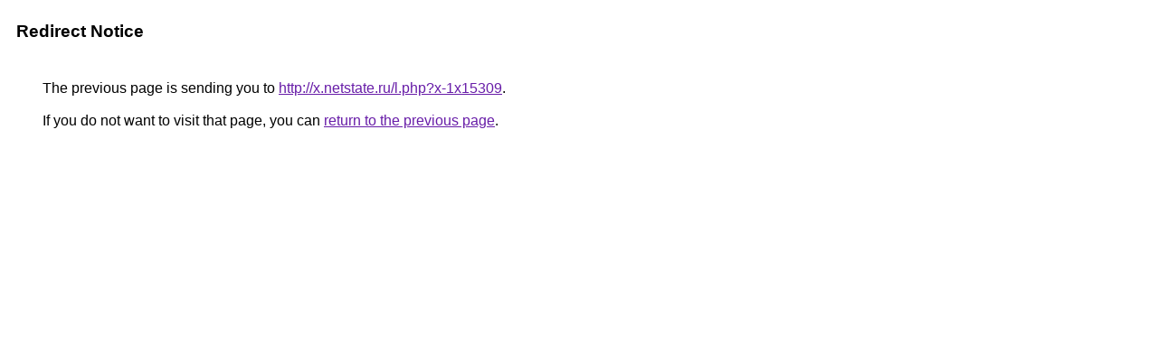

--- FILE ---
content_type: text/html; charset=UTF-8
request_url: http://alt1.toolbarqueries.google.com.sa/url?q=http://x.netstate.ru/l.php?x-1x15309
body_size: 845
content:
<html lang="en"><head><meta http-equiv="Content-Type" content="text/html; charset=UTF-8"><title>Redirect Notice</title><style>body,div,a{font-family:Roboto,Arial,sans-serif}body{background-color:var(--xhUGwc);margin-top:3px}div{color:var(--YLNNHc)}a:link{color:#681da8}a:visited{color:#681da8}a:active{color:#ea4335}div.mymGo{border-top:1px solid var(--gS5jXb);border-bottom:1px solid var(--gS5jXb);background:var(--aYn2S);margin-top:1em;width:100%}div.aXgaGb{padding:0.5em 0;margin-left:10px}div.fTk7vd{margin-left:35px;margin-top:35px}</style></head><body><div class="mymGo"><div class="aXgaGb"><font style="font-size:larger"><b>Redirect Notice</b></font></div></div><div class="fTk7vd">&nbsp;The previous page is sending you to <a href="http://x.netstate.ru/l.php?x-1x15309">http://x.netstate.ru/l.php?x-1x15309</a>.<br><br>&nbsp;If you do not want to visit that page, you can <a href="#" id="tsuid_ub10adbyFtK5wN4P14Pq8Qc_1">return to the previous page</a>.<script nonce="Yv3RM56FQ6QyL6QfecMU-A">(function(){var id='tsuid_ub10adbyFtK5wN4P14Pq8Qc_1';(function(){document.getElementById(id).onclick=function(){window.history.back();return!1};}).call(this);})();(function(){var id='tsuid_ub10adbyFtK5wN4P14Pq8Qc_1';var ct='originlink';var oi='unauthorizedredirect';(function(){document.getElementById(id).onmousedown=function(){var b=document&&document.referrer,a="encodeURIComponent"in window?encodeURIComponent:escape,c="";b&&(c=a(b));(new Image).src="/url?sa=T&url="+c+"&oi="+a(oi)+"&ct="+a(ct);return!1};}).call(this);})();</script><br><br><br></div></body></html>